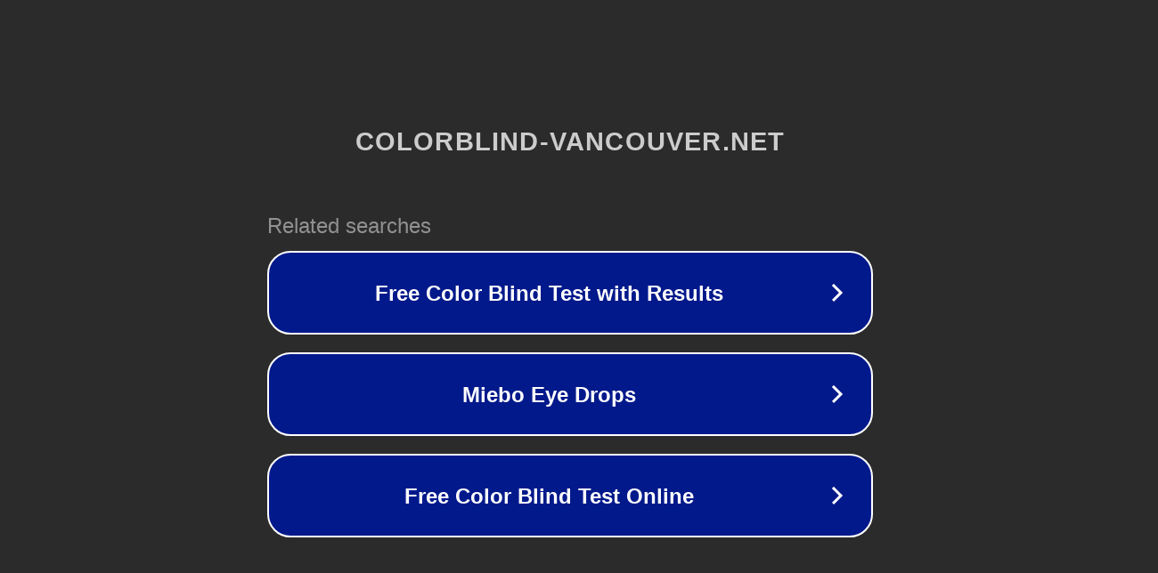

--- FILE ---
content_type: text/html; charset=utf-8
request_url: https://www.colorblind-vancouver.net/member.php?action=login
body_size: 1134
content:
<!doctype html>
<html data-adblockkey="MFwwDQYJKoZIhvcNAQEBBQADSwAwSAJBANDrp2lz7AOmADaN8tA50LsWcjLFyQFcb/P2Txc58oYOeILb3vBw7J6f4pamkAQVSQuqYsKx3YzdUHCvbVZvFUsCAwEAAQ==_N7hQ4klhxV1HUpp0bXTi/pUeTvSKi+PWRiIyGXwrKVRKlUsxNVaiekMYIgL8Pc8CijAhP+wF8YSQjQePaEwiTA==" lang="en" style="background: #2B2B2B;">
<head>
    <meta charset="utf-8">
    <meta name="viewport" content="width=device-width, initial-scale=1">
    <link rel="icon" href="[data-uri]">
    <link rel="preconnect" href="https://www.google.com" crossorigin>
</head>
<body>
<div id="target" style="opacity: 0"></div>
<script>window.park = "[base64]";</script>
<script src="/bIdeXzZWy.js"></script>
</body>
</html>
